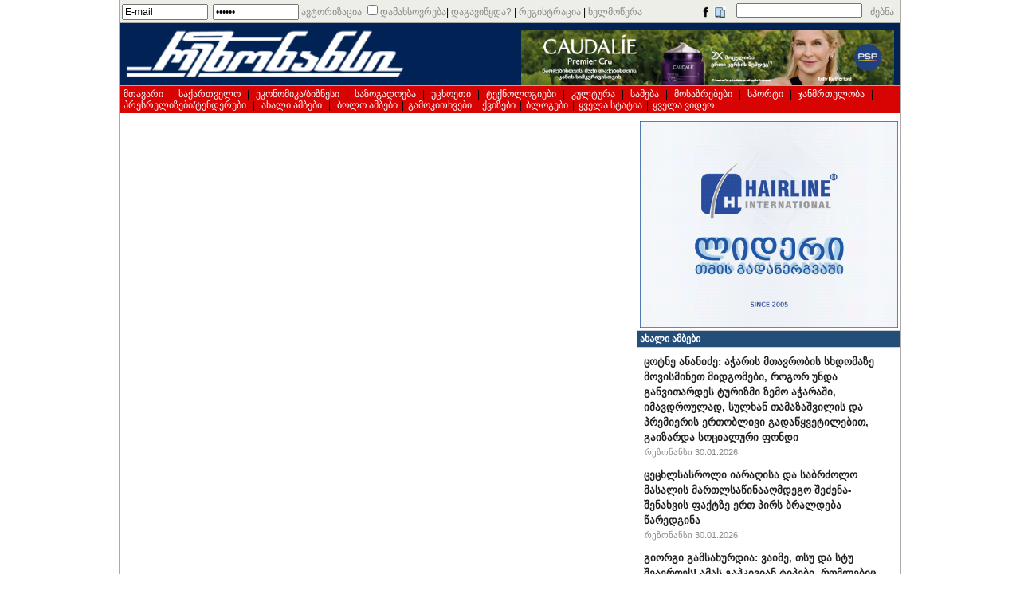

--- FILE ---
content_type: text/html; charset=UTF-8
request_url: https://resonancedaily.com/index.php?id_rub=4&id_artc=175072
body_size: 14136
content:


<!DOCTYPE html PUBLIC "-//W3C//DTD XHTML 1.0 Transitional//EN"
	"http://www.w3.org/TR/xhtml1/DTD/xhtml1-transitional.dtd">

<html>
<head>



<!-- Google tag (gtag.js) -->
<script async src="https://www.googletagmanager.com/gtag/js?id=G-RF5CXNFPEQ"></script>
<script>
  window.dataLayer = window.dataLayer || [];
  function gtag(){dataLayer.push(arguments);}
  gtag('js', new Date());

  gtag('config', 'G-RF5CXNFPEQ');
</script>


<meta http-equiv="content-Type" content="text/html; charset=utf-8" />
<title>ახალ&#4312; ამბებ&#4312;</title>

<meta property="og:type" content="article" />
<meta property="og:title" content="ახალ&#4312; ამბებ&#4312;" />
<meta property="og:description" content="რეზონანსდეილი - გავლენიანი ქართული ყოველდღიური გაზეთის ინტერნეტ-პორტალი www.resonancedaily.com">
<meta property="og:url" content="http://www.resonancedaily.com/index.php?id_rub=4&id_artc=175072" />
<meta property="og:image" content="http://www.resonancedaily.com/" />
<!--<meta property="og:image:width" content="200">-->
<meta property="fb:admins" content="703098052" />
<meta property="fb:app_id" content="189025328570159" />
<meta property="article:author' content='https://www.facebook.com/703098052" />
<meta property="article:publisher' content='https://www.facebook.com/TheResonanceDaily" />
<meta property="og:site_name' content="http://www.resonancedaily.com" />

<meta property="og:image:width" content="450"/>
<meta property="og:image:height" content="298"/>

<link rel="stylesheet" href="http://www.resonancedaily.com/bpgphone/css/bpg-phone-sans.min.css">
<link rel="stylesheet" href="http://www.resonancedaily.com/bpgphonebold/css/bpg-phone-sans-bold.min.css">
<link rel="stylesheet" href="http://www.resonancedaily.com/bpgglahoarial/css/bpg-glaho-arial.min.css">

<meta http-equiv="content-language" content="en" />
<meta name="copyright" content="Resonance ltd. " />
<meta http-equiv="Reply-to" content="resonancenewspaper@yahoo.com" />
<meta name="Creation_Date" content="05.05.2009" />
<meta name="revisit-after" content="15 days" />
<meta name="description" content="რეზონანსდეილი - გავლენიანი ქართული ყოველდღიური გაზეთის ინტერნეტ-პორტალი www.resonancedaily.com" />
<meta name="keywords" content="გაზეთი, რეზონანსი, ყოველდღიური გაზეთი, რეზონანსდეილი, თბილისი, საქართველო, ეკონომიკა, ბიზნესი, ხალხის ხმა, კრიმინალი, უცხოეტი, საზოგადოება, კულტურა, მედია,სპორტო, მოსაზრება, ბიძინა ივანიშვილი, მიხეილ სააკაშვილი, ირაკლი ალასანია, 9 აპრილი, ვარდების რევოლუცია, პოლოტიკა, პრეზიდენტი, პარლამენტი, ცხინვალი, სოხუმი, ბათუმი, აფხაზეთი, სამაჩაბლო, სამხრეთ ოსეთი" />
<meta name="robots" content="index, follow" />
<link href="index.css?1769776754" rel="stylesheet" type="text/css" />

<link rel="favicon.ico" type="image/x-icon">
<style type="text/css">
	div#fback{position:absolute;top:9px;right:10px;}
	
	
	div.switch{position:relative;border-bottom: 1px solid #999999;height:24px;margin-top:10px;}
	div.switch a{display:block;border: 1px solid #999999;position:relative;float:right;padding:3px 5px 4px 5px;color:#000000;font: 700 12px sylfaen;text-decoration:none;}
	div.switch a:hover{text-decoration:underline;}
	div.switch a.act{background:#eeeeee;border-bottom:1px solid #eeeeee;border-right: 1px solid #eeeeee;}
	div.switch a.pas{border-right:none;}
	div.qtxt{font: 700 14px avaza;color:#000000;background:#eeeeee;border-top: 1px solid #999999;border-bottom: 1px solid #999999;margin-top:10px;}
    div.qtxt a:hover{text-decoration:underline;}
	div.qtxt a.act{display:block;position:relative;padding:3px 5px 4px 5px;color:#000000;font: 700 13px sylfaen;text-decoration:none;}
    div.dqa1{font:10px arial;color:#234e7a;text-align:right;margin: -15px 5px 35px 0px;}
    div.dqa1z{font:10px arial;color:#234e7a;text-align:right;margin: 0px 5px 15px 0px;}
	div.qtxt1{margin: 5px;}
    div.qtxt1 img{width:96%;margin:2%;} 
	div.qtxt1 p{margin:0px;}
	table.tb_q{position:relative;width:100%;font: 12px sylfaen;color:#000000;border-bottom:1px solid #999999;margin-bottom:10px;}
	table.tb_q1{display:none;position:relative;width:100%;font: 12px sylfaen;color:#000000;border-bottom:1px solid #999999;margin-bottom:10px;}
	table.tb_q1 hr{height:5px;border:1px solid #000000;}
	
        
    div.qztxt{}
	div.qztxt1{font: 700 24px avaza;color:#000000;margin: 10px;text-align:center;margin:10px;}
    div.qztxt1 img{width:100%;}
    div.qztxt1 a{color:#003366;}
    div.qztxt2{border:1px solid #aaaaaa;  margin: 10px;}
    div.qztxt2 a{font: 700 18px avaza;color:#000000; margin: 10px;display:inline-block;}
    div.qztxt3{margin:10px;}
    div.qztxt3 a{font: 14px avaza;color:#000000;margin: 10px 5px;}
    
    
	div.ad{padding:2px 5px;}
	/*gamowera*/
	div.ds1{margin: 10px 0px 30px 0px;background: #f3f5ea;}
	div.ds1 p{text-indent:20px;padding: 5px;}
	div.ds1 p.p1{text-indent:50px;padding: 5px;}
	div.ds1 span.s1{color: #666666;font-size: 14px;}
	div.ds1 a{color: #666666;font-size: 14px;}
	table.tbs{width: 600px;}
	table.tbs td.tdr{text-align: right;padding-right: 20px;}
	table.tbs span.r{color: #ff0000;font: 700 16px arial;}
	div.ds2{margin: 10px 0px 10px 50px;background: #f3f5ea;}
	div.ds1 a.a1{display: block;float: right;margin: 0px 10px;color: #666666;font-size: 14px;}
	div.ds1 a.a1:hover{color: #000000;}
    iframe.if1{ width:90%; height:400px;margin:10px 5%;border:1px solid black;}
	
	table.tb_pmsg{width: 100%;qborder-top: 1px solid #aaaaaa;qborder-left: 1px solid #aaaaaa;}
	table.tb_pmsg tr.trh{text-align: center;}
	table.tb_pmsg td{qborder-right: 1px solid #aaaaaa;qborder-bottom: 1px solid #aaaaaa;background: #f8f8f8;}
    
    div.adc_A1{width:100%;}
    div.adc_A1 img{width:100%;}
    div.adc_A2{width:468px;float:right;margin-right:8px;margin-top:8px;}
    div.adc_A2 img{width:100%;}
    
	div.adc_CT1{width:98%;margin:1%;margin-top:1px;border-top:1px solid #cccccc;}
    div.adc_CT1 img{width:100%;}
	div.adc_CT2{width:98%;margin:1%;}
    div.adc_CT2 img{width:100%;}
   	div.adc_CT3{width:98%;margin:1%;}
    div.adc_CT3 img{width:100%;}    
 
 	div.adc_C1{width:98%;margin:1%;}
    div.adc_C1 img{width:100%;}
	div.adc_C2{width:98%;margin:1%;}
    div.adc_C2 img{width:100%;}
   	div.adc_C3{width:98%;margin:1%;}
    div.adc_C3 img{width:100%;}  
    
    div.adc_CB1{width:98%;margin:1%;}
    div.adc_CB1 img{width:100%;}
	div.adc_CB2{width:98%;margin:1%;}
    div.adc_CB2 img{width:100%;}
   	div.adc_CB3{width:98%;margin:1%;}
    div.adc_CB3 img{width:100%;}
     
    div.adc_BM{width:98%;margin:0 1% 1% 1%;}
    div.adc_BM img{width:100%;}
	div.adc_B1{width:98%;margin:0 1% 1% 1%;border-top:1px solid #cccccc;}
    div.adc_B1 img{width:100%;}
   	div.adc_B2{width:98%;margin:0 1% 1% 1%;border-top:1px solid #cccccc;}
    div.adc_B2 img{width:100%;}
	div.adc_B3{width:98%;margin:0 1% 1% 1%;border-top:1px solid #cccccc;}
    div.adc_B3 img{width:100%;}
   	div.adc_B4{width:98%;margin:0 1% 1% 1%;border-top:1px solid #cccccc;}
    div.adc_B4 img{width:100%;}
    div.adc_B5{width:98%;margin:0 1% 1% 1%;border-top:1px solid #cccccc;}
    div.adc_B5 img{width:100%;}
   	div.adc_B6{width:98%;margin:0 1% 1% 1%;border-top:1px solid #cccccc;}
    div.adc_B6 img{width:100%;}
    div.adc_B7{width:98%;margin:0 1% 1% 1%;border-top:1px solid #cccccc;}
    div.adc_B7 img{width:100%;}
   	div.adc_B8{width:98%;margin:0 1% 1% 1%;border-top:1px solid #cccccc;}
    div.adc_B8 img{width:100%;}
    div.adc_B9{width:98%;margin:0 1% 1% 1%;border-top:1px solid #cccccc;}
    div.adc_B9 img{width:100%;}
   	div.adc_B10{width:98%;margin:0 1% 1% 1%;border-top:1px solid #cccccc;}
    div.adc_B10 img{width:100%;} 
    div.adc_B11{width:98%;margin:0 1% 1% 1%;border-top:1px solid #cccccc;}
    div.adc_B11 img{width:100%;}
   	div.adc_B12{width:98%;margin:0 1% 1% 1%;border-top:1px solid #cccccc;}
    div.adc_B12 img{width:100%;}   
    
    div.adc_DT1{width:98%;margin:1%;margin-top:1px;}
    div.adc_DT1 img{width:100%;}
	div.adc_DT2{width:98%;margin:1%;}
    div.adc_DT2 img{width:100%;}
   	div.adc_DT3{width:98%;margin:1%;}
    div.adc_DT3 img{width:100%;}    
 
 	div.adc_D1{width:98%;margin:1%;}
    div.adc_D1 img{width:100%;}
	div.adc_D2{width:98%;margin:1%;}
    div.adc_D2 img{width:100%;}
   	div.adc_D3{width:98%;margin:1%;}
    div.adc_D3 img{width:100%;}  
    
    div.adc_DB1{width:100%;margin-top:1%;}
    div.adc_DB1 img{width:100%;}
	div.adc_DB2{width:100%;margin-top:1%;}
    div.adc_DB2 img{width:100%;}
   	div.adc_DB3{width:100%;margin-top:1%;}
    div.adc_DB3 img{width:100%;}
    div.adc_DB4{width:100%;margin-top:1%;}
    div.adc_DB4 img{width:100%;}
	div.adc_DB5{width:100%;margin-top:1%;}
    div.adc_DB5 img{width:100%;}
   	div.adc_DB6{width:100%;margin-top:1%;}
    div.adc_DB6 img{width:100%;}
    div.adc_DB7{width:100%;margin-top:1%;}
    div.adc_DB7 img{width:100%;}

 	div.adc_S1{width:98%;margin:0 1% 1% 1%;border-top:1px solid #cccccc;}
    div.adc_S1 img{width:100%;}
   	div.adc_S2{width:98%;margin:0 1% 1% 1%;border-top:1px solid #cccccc;}
    div.adc_S2 img{width:100%;}
	div.adc_S3{width:98%;margin:0 1% 1% 1%;border-top:1px solid #cccccc;}
    div.adc_S3 img{width:100%;}
   	div.adc_S4{width:98%;margin:0 1% 1% 1%;border-top:1px solid #cccccc;}
    div.adc_S4 img{width:100%;}
    div.adc_S5{width:98%;margin:0 1% 1% 1%;border-top:1px solid #cccccc;}
    div.adc_S5 img{width:100%;}   
</style>
<script language="javascript" type="text/javascript">
var op_obj='';
var msgi='';
var msgf='';
var act_str='';
function out(){
	r_loadXMLDoc("out.php",'');
}
function sinN(){
	var er="";
	var us=document.fr.us.value;
	var pw=document.fr.pw.value;
	var rpwh=(document.fr.rpwh.checked)?'yes':'no';
	if(us.length<8 || us.length>70 || us=="E-mail")er+="<li>-შეამოწმე ელ-ფოსტა!</li>";
	if(pw.length<6 || pw.length>9 || pw=="******")er+="<li>შეამოწმე პასვორდი</li>";
	if(er==""){
		r_loadXMLDoc("sin.php",'us='+us+'&pw='+pw+'&rpwh='+rpwh);
	}else{
		document.getElementById("msg").innerHTML="<ul>"+er+"</ul>";
		opn("log");
	}
}
function regN(){
	reg_str='რეგისტრაციის ფორმა<table cellspacing="2" cellpadding="2" border="0"><tr><td class="tdr">ნიკნეიმი<span>*</span></td><td></td><td><input type="text" name="usr" class="in1"></td></tr><tr><td class="tdr">ელ-ფოსტა<span>*</span></td><td></td><td><input type="text" name="mailr" class="in1"></td></tr><tr><td class="tdr">პასვორდი (6-9 სიმბოლო)<span>*</span></td><td></td><td><input type="password" name="pwr" maxlength="9" class="in1"></td></tr><tr><td class="tdr">პასვორდი (გამეორება)<span>*</span></td><td></td><td><input type="password" name="pwrr" maxlength="9" class="in1"></td></tr><tr><td></td><td></td><td><a href="javascript:regpN()"><img src="images/enter.jpg" /></a></td></tr></table>';
	document.getElementById("msg").innerHTML=reg_str;
	opn("log");
}
function regpN(){
	var er="";
	var name=document.fr.name.value;
	var usr=document.fr.usr.value;
	var mailr=document.fr.mailr.value;
	var pwr=document.fr.pwr.value;
	var pwrr=document.fr.pwrr.value;
	if(usr.length<2 || usr.length>30)er+="<li>შეამოწმე ნიკნეიმი!</li>";
	if(mailr.length<8 || mailr.length>70 || mailr=="E-mail")er+="<li>შეამოწმე ელ-ფოსტა</li>";
	if(pwr.length<6 || pwr.length>9 || pwr!=pwrr || pwr=='******')er+="<li>შეამოწმე პასვორდი</li>";
	if(er==""){
		r_loadXMLDoc("regp.php",'usr='+usr+'&mailr='+mailr+'&pwr='+pwr+'&pwrr='+pwrr);
	}else{
		document.getElementById("msg").innerHTML="<ul>"+er+"</ul>"+reg_str;
		//document.fr.name.value=name;
		//document.fr.usr.value=usr;
		//document.fr.mailr.value=mailr;
		//opn("log");
	}
}
function frN(){
	fr_str='<div>თუ დაგავიწყდა პასვორდი, ჩაწერე რეგისტრაციის დროს მითითებული ელ-ფოსტის მისამართი</div><table><tr><td><input type="text" name="mailfr" value="E-mail" onfocus="this.value=\'\'" class="in1" /></td> <td><a href="javascript:frpN()"><img src="images/enter.jpg" /></a></td></tr></table>';
	document.getElementById("msg").innerHTML=fr_str;
	opn("log");
}
function frpN(){
	var er="";
	var mailfr=document.fr.mailfr.value;
	if(mailfr.length<8 || mailfr.length>70 || mailfr=="E-mail")er+="<li>შეამოწმე ელ-ფოსტა!</li>";
	if(er==""){
		r_loadXMLDoc("frp.php",'mailfr='+mailfr);
	}else{
		document.getElementById("msg").innerHTML="<ul>"+er+"</ul>"+fr_str;
	}
}
function actN(){
	document.getElementById("msg").innerHTML=act_str;
	opn("log");
}
function actpN(){
	var er="";
	var usr=document.fr.usr.value;
	var mailr=document.fr.mailr.value;
	var pwr=document.fr.pwr.value;
	var pwrr=document.fr.pwrr.value;
	if(usr.length<2 || usr.length>30)er+="<li>შეამოწმე ნიკნეიმი!</li>";
	if(mailr.length<8 || mailr.length>70 || mailr=="E-mail")er+="<li>შეამოწმე ელ-ფოსტა</li>";
	if(pwr.length<6 || pwr.length>9 || pwr!=pwrr || pwr=='******')er+="<li>შეამოწმე პასვორდი</li>";
	if(er==""){
		r_loadXMLDoc("actp.php",'mailr='+mailr+'&pwr='+pwr+'&pwrr='+pwrr);
	}else{
		document.getElementById("msg").innerHTML="<ul>"+er+"</ul>"+act_str;
	}
}
</script>
<script type="text/javascript" id="nuevo" src="http://www.resonancedaily.com/nuevo/player/nuevo.js" charset="utf-8"></script>
<script src="myindex.js" type="text/javascript" language="JavaScript"></script>
<script src="obj.js" type="text/javascript" language="JavaScript"></script>
<script src="mail.js" type="text/javascript" language="JavaScript">
</script>
<script type="text/javascript">
function r_loadXMLDoc(url,txt){
	r_xmlhttp=null;
	if (window.XMLHttpRequest){
		r_xmlhttp=new XMLHttpRequest();
  	}else{
  		r_xmlhttp=new ActiveXObject("Microsoft.XMLHTTP");
  	}
	if(r_xmlhttp.addEventListener && navigator.userAgent.indexOf("Opera")==-1){
		r_xmlhttp.addEventListener("load",r_stateChange,false);
	}else{
		r_xmlhttp.onreadystatechange=r_stateChange;
	}
	r_xmlhttp.open("POST",url,true);
	r_xmlhttp.setRequestHeader("Content-type", "application/x-www-form-urlencoded");
	r_xmlhttp.setRequestHeader("Content-length", txt.length);
	r_xmlhttp.setRequestHeader("Connection", "close");
	r_xmlhttp.send(txt);
}
function r_stateChange(){
	if (r_xmlhttp.readyState==4){
  		if (r_xmlhttp.status==200){
		    var r=r_xmlhttp.responseText;
			rr=r.split("&&");
			if(rr[0]=="sin"){
				if(rr[1]=='yes'){
					location.reload();
				}else{
					alert(rr[1]);
				}
			}
			if(rr[0]=="frp"){
				alert(rr[1]);
			}
			if(rr[0]=="regp"){
				if(rr[1]=='yes'){
					cls("log");
					alert(rr[2]);
				}else{
					alert(rr[1]);
				}
			}
			if(rr[0]=="out"){
				if(rr[1]=='yes'){
					location="http://www.resonancedaily.com/index.php";
				}
			}
			if(rr[0]=="actp"){
				if(rr[1]=="yes"){
					cls("log");
					alert(rr[2]);
				}else alert(rr[1]);
			}
			if(rr[0]=="subin"){
				if(rr[1]=="yes"){
					alert(rr[2]);
					location="index.php?opt=subs1";	
				}else{
					alert(rr[1]);
				}
			}
			if(rr[0]=="linin"){
				if(rr[1]=="yes"){
					alert(rr[2]);
					location="index.php?opt=lin1&id_rub=4&id_artc=175072";	
				}else{
					alert(rr[1]);
				}
			}
			if(rr[0]=="subedt"){
				if(rr[1]=="yes"){
					alert(rr[2]);
					location.reload();	
				}else{
					alert(rr[1]);
				}
			}
			if(rr[0]=="buy"){
				if(rr[1]=="yes"){
					//alert(rr);
					//document.fr.target="nwin";
					document.fr.action="https://www.pay.ge/pay/";
					document.fr.submit();	
				}else{
					alert(rr[1]);
				}
			}
    	}else{
    		alert("Problem retrieving XML data:" + r_xmlhttp.statusText);
		}
  	}
}

</script>

<script type="text/javascript" src="//port80ge.adocean.pl/files/js/ado.js"></script>
<script type="text/javascript">
/* (c)AdOcean 2003-2020 */
if(typeof ado!=="object"){ado={};ado.config=ado.preview=ado.placement=ado.master=ado.slave=function(){};}
ado.config({mode: "old", xml: false, consent: true, characterEncoding: true});
ado.preview({enabled: true});
</script>



<script>
  var esadt;esadt||((esadt=esadt||{}).cmd=esadt.cmd||[],function(){var t=document.createElement("script");t.async=!0,t.id="esadt",t.type="text/javascript";var e="https:"==document.location.protocol;t.src=(e?"https:":"http:")+"///sspjs.eskimi.com/esadt.js",(e=document.getElementsByTagName("script")[0]).parentNode.insertBefore(t,e)}());
  esadt.cmd.push({ enableConsent: { timeout: 5000 } });
</script>


<!--<head>-->
<script>
  var esadt;esadt||((esadt=esadt||{}).cmd=esadt.cmd||[],function(){var t=document.createElement("script");t.async=!0,t.id="esadt",t.type="text/javascript";var e="https:"==document.location.protocol;t.src=(e?"https:":"http:")+"///sspjs.eskimi.com/esadt.js",(e=document.getElementsByTagName("script")[0]).parentNode.insertBefore(t,e)}());
</script>
<!--</head>-->

<!--<head>-->
<script>
  var esadt;esadt||((esadt=esadt||{}).cmd=esadt.cmd||[],function(){var t=document.createElement("script");t.async=!0,t.id="esadt",t.type="text/javascript";var e="https:"==document.location.protocol;t.src=(e?"https:":"http:")+"///sspjs.eskimi.com/esadt.js",(e=document.getElementsByTagName("script")[0]).parentNode.insertBefore(t,e)}());
</script>
<!--</head>-->

<meta name="monetag" content="2057d08430766589d375855d7cdea2bc">


<!-- InMobi Choice. Consent Manager Tag v3.0 (for TCF 2.2) -->
<script type="text/javascript" async=true>
(function() {
  var host = "www.themoneytizer.com";
  var element = document.createElement('script');
  var firstScript = document.getElementsByTagName('script')[0];
  var url = 'https://cmp.inmobi.com'
    .concat('/choice/', '6Fv0cGNfc_bw8', '/', host, '/choice.js?tag_version=V3');
  var uspTries = 0;
  var uspTriesLimit = 3;
  element.async = true;
  element.type = 'text/javascript';
  element.src = url;

  firstScript.parentNode.insertBefore(element, firstScript);

  function makeStub() {
    var TCF_LOCATOR_NAME = '__tcfapiLocator';
    var queue = [];
    var win = window;
    var cmpFrame;

    function addFrame() {
      var doc = win.document;
      var otherCMP = !!(win.frames[TCF_LOCATOR_NAME]);

      if (!otherCMP) {
        if (doc.body) {
          var iframe = doc.createElement('iframe');

          iframe.style.cssText = 'display:none';
          iframe.name = TCF_LOCATOR_NAME;
          doc.body.appendChild(iframe);
        } else {
          setTimeout(addFrame, 5);
        }
      }
      return !otherCMP;
    }

    function tcfAPIHandler() {
      var gdprApplies;
      var args = arguments;

      if (!args.length) {
        return queue;
      } else if (args[0] === 'setGdprApplies') {
        if (
          args.length > 3 &&
          args[2] === 2 &&
          typeof args[3] === 'boolean'
        ) {
          gdprApplies = args[3];
          if (typeof args[2] === 'function') {
            args[2]('set', true);
          }
        }
      } else if (args[0] === 'ping') {
        var retr = {
          gdprApplies: gdprApplies,
          cmpLoaded: false,
          cmpStatus: 'stub'
        };

        if (typeof args[2] === 'function') {
          args[2](retr);
        }
      } else {
        if(args[0] === 'init' && typeof args[3] === 'object') {
          args[3] = Object.assign(args[3], { tag_version: 'V3' });
        }
        queue.push(args);
      }
    }

    function postMessageEventHandler(event) {
      var msgIsString = typeof event.data === 'string';
      var json = {};

      try {
        if (msgIsString) {
          json = JSON.parse(event.data);
        } else {
          json = event.data;
        }
      } catch (ignore) {}

      var payload = json.__tcfapiCall;

      if (payload) {
        window.__tcfapi(
          payload.command,
          payload.version,
          function(retValue, success) {
            var returnMsg = {
              __tcfapiReturn: {
                returnValue: retValue,
                success: success,
                callId: payload.callId
              }
            };
            if (msgIsString) {
              returnMsg = JSON.stringify(returnMsg);
            }
            if (event && event.source && event.source.postMessage) {
              event.source.postMessage(returnMsg, '*');
            }
          },
          payload.parameter
        );
      }
    }

    while (win) {
      try {
        if (win.frames[TCF_LOCATOR_NAME]) {
          cmpFrame = win;
          break;
        }
      } catch (ignore) {}

      if (win === window.top) {
        break;
      }
      win = win.parent;
    }
    if (!cmpFrame) {
      addFrame();
      win.__tcfapi = tcfAPIHandler;
      win.addEventListener('message', postMessageEventHandler, false);
    }
  };

  makeStub();

  var uspStubFunction = function() {
    var arg = arguments;
    if (typeof window.__uspapi !== uspStubFunction) {
      setTimeout(function() {
        if (typeof window.__uspapi !== 'undefined') {
          window.__uspapi.apply(window.__uspapi, arg);
        }
      }, 500);
    }
  };

  var checkIfUspIsReady = function() {
    uspTries++;
    if (window.__uspapi === uspStubFunction && uspTries < uspTriesLimit) {
      console.warn('USP is not accessible');
    } else {
      clearInterval(uspInterval);
    }
  };

  if (typeof window.__uspapi === 'undefined') {
    window.__uspapi = uspStubFunction;
    var uspInterval = setInterval(checkIfUspIsReady, 6000);
  }
})();
</script>
<!-- End InMobi Choice. Consent Manager Tag v3.0 (for TCF 2.2) -->


<!-- Yandex.RTB -->
<script>window.yaContextCb=window.yaContextCb||[]</script>
<script src="https://yandex.ru/ads/system/context.js" async></script>


</head>

<body onload="loadi();">
<div id="fb-root"></div>
<script>(function(d, s, id) {
  var js, fjs = d.getElementsByTagName(s)[0];
  if (d.getElementById(id)) return;
  js = d.createElement(s); js.id = id;
  js.src = 'https://connect.facebook.net/ka_GE/sdk.js#xfbml=1&version=v2.12';
  fjs.parentNode.insertBefore(js, fjs);
}(document, 'script', 'facebook-jssdk'));</script>
<form action="/index.php" name="fr" method="post"><input type="hidden" name="opn" value="" />
<div id="body">

<!--reklamis adgili-->



<div id="reg">
<input type="text" value="E-mail" name="us" class="in1" /><input type="password" value="******" name="pw" maxlength="9" class="in1" /><a href="javascript:sinN()">ავტორიზაცია</a> <input type="checkbox" name="rpwh" value="yes"  class="in3" /><a style="text-decoration:none;">დამახსოვრება</a>| <a href="javascript:frN()">დაგავიწყდა?</a> | <a href="javascript:regN()">რეგისტრაცია</a> | <a href="index.php?opt=subs">ხელმოწერა</a><div id="search"><a href="https://www.facebook.com/TheResonanceDaily" target="_blank"><img src="images/f.png" /></a>&nbsp;<a href="http://www.resonancedaily.com/mobile/index.php"><img src="images/mobi.jpg" /></a>&nbsp;<input type="text" name="srch" maxlength="100" style="font-family:sylfaen;" value="" /><a href="javascript:srch()">ძებნა</a></div>
<!-- <div id="fback"><a href="javascript:fbackhi()">კონტაქტი</a></div> -->
<div id="log"><div class="cls"><a href="javascript:cls('log')"><img src="images/close.jpg" alt="დახურვა" /></a></div><div id="msg" style="margin-right: 20px;"></div></div>
</div>
<div id="tadban"></div>
<!--reklamis adgili-->



<div id="reso"><a href="http://www.resonancedaily.com" target="_self">
<img src="images/bg.png" qwidth="320" height="70" style="margin: 4px;"></a>

<div class="adc_A2"><a href="https://psp.ge/brand/caudalie" target="adc"><img src="../jpgad/__600x90px_1768484096.png"></a></div>

<!-- Adform publisher tag -->
<!-- Tag for resonancedaily.com - resonancedaily.com_Footer_1050x100_desktop placement -->
<script type="text/javascript" src="https://adx.adform.net/adx/?mid=941480&rnd=%%ADFRND%%"></script>
<!-- change "%%ADFRND%%" with random number  -->


<div id="ado-yA.wg_5n10FwPSHAKkN5L6HosQavdubX3qZtII.WCcT.k7"></div>
<script type="text/javascript">
/* (c)AdOcean 2003-2025, onlinebase.Portnet_resonancedaily.com.INTERSTITIAL */
ado.placement({id: 'ado-yA.wg_5n10FwPSHAKkN5L6HosQavdubX3qZtII.WCcT.k7', server: 'port80ge.adocean.pl' });
</script>




</div>
<div id="ado-XTk6jBLLkwNLyWilgr7b44OekUt6nqeOt6rdWrgJGCD._7"></div>
<script type="text/javascript">
/* (c)AdOcean 2003-2020, port80_admin.resonancedaily.com.resonancedaily.com.Footer Banner.resonancedaily.com_1050x100_desktop */
ado.placement({id: 'ado-XTk6jBLLkwNLyWilgr7b44OekUt6nqeOt6rdWrgJGCD._7', server: 'port80ge.adocean.pl' });
</script>


<!--<a href="http://hairline.ge/ka" target="_blank"><img src="reklama/hl_468x60.gif" width="384" height="58" style="float:right;margin: 10px 5px;" /></a>

<div id="reso"><a href="http://psp.ge/new/news/read/213" target="_blank"><img src="reklama/psp_600_90_w" width="384" height="58" style="float:right;margin: 10px 5px;" /></a>
<img src="images/bg.png" qwidth="320" height="70" style="margin: 4px;" />
</div>
-->


<div id="rubs"><a href="index.php">მთავარი</a> | <a href="index.php?id_rub=2">საქართველო</a> | <a href="index.php?id_rub=3">ეკონომ&#4312;კა/ბ&#4312;ზნეს&#4312;</a> | <a href="index.php?id_rub=5">საზოგადოება</a> | <a href="index.php?id_rub=8">უცხოეთ&#4312;</a> | <a href="index.php?id_rub=46">ტექნოლოგ&#4312;ებ&#4312;</a> | <a href="index.php?id_rub=6">კულტურა</a> | <a href="index.php?id_rub=38">სამება</a> | <a href="index.php?id_rub=11">მოსაზრებებ&#4312;</a> | <a href="index.php?id_rub=9">სპორტ&#4312;</a> | <a href="index.php?id_rub=40">ჯანმრთელობა</a> | <a href="index.php?id_rub=13">პრესრელ&#4312;ზებ&#4312;/ტენდერებ&#4312;</a> | <a href="index.php?id_rub=4">ახალ&#4312; ამბებ&#4312;</a> | <a href="index.php?id_rub=1&opt=opn">ბოლო ამბებ&#4312;</a>|<a href="index.php?opt=votes">გამოკითხვები</a>|<a href="index.php?opt=quizzes">ქვიზები</a>|<a href="index.php?opt=blog">ბლოგები</a><input type="hidden" name="rbs_num" value="40" />|<a href="index.php?opt=all">ყველა სტატია</a>|<a href="index.php?opt=videos">ყველა ვიდეო</a></div>




<div style="height:4px;"></div>


<table id="tb_body" cellspacing="0" cellpadding="0" border="0"><tr>
<td id="left">

<!--<div id="fbck">
<div class="hd"><a href="javascript:fbackhi()" id="a_cnt" class="a1"></a><a class="a2">რედაქციასთან კონტაქტი</a></div>
<div class="rb">
</div>
		<div id="cont">
		<ul id="msg_er"></ul>
<table cellspacing="2" cellpadding="2" border="0">
<tr><td class="tdr">სახელი<span>*</span> </td><td></td><td><input type="text" name="namef" class="in1"></td></tr>
<tr><td class="tdr">ელ–ფოსტა</td><td></td><td><input type="text" name="mailf" class="in2"></td></tr>
<tr><td class="tdr">წერილის ტექსტი<span>*</span></td><td></td><td><textarea name="msgf"></textarea></td></tr>
<tr><td class="tdr">საკონტროლო კოდი<span>*</span></td><td></td><td><img src="sec_image.png?< ?=time()?>" style="width:100px;height:23px;" id="simg" /> <a href="javascript:reld()"><img src="images/reload.jpg" alt="კოდის განახლება" class="im1" /></a> <input type="text" name="secf" maxlength="6" class="in3"></td></tr>
<tr><td></td><td></td><td><a href="javascript:fbackp()" class="a2">გაგზავნა</a></td></tr>
</table>
	</div>
</div>-->
<script language="javascript" type="text/javascript">initDrag();</script> <div class="fb-like" data-href="" data-width="620" data-layout="standard" data-action="like" data-size="large" data-show-faces="true" data-share="true"></div></td>
<td></td>
<td id="right">
	<!--<div class="rb">
		<div class="hd1" ><a href="javascript:pers()" id="a_per" class="a1"></a><span style="color:#888888;">მთავარი გვერდის პერსონალიზაცია</span></div>
		<div id="persi">
		<table cellspacing="2" cellpadding="2" border="0">
<tr><td>რუბრიკა</td><td>სტატია</td><td>ნიუსი</td></tr>
<tr><td><input type="checkbox" name="rbs[0]" value="yes" checked="checked" />საქართველო</td><td><input type="text" name="rbsano[0]" value="7" maxlength="1" class="in1" /></td><td><input type="text" name="rbsnno[0]" value="0" maxlength="1" class="in1" /></td></tr><tr><td><input type="checkbox" name="rbs[1]" value="yes" checked="checked" />ეკონომ&#4312;კა/ბ&#4312;ზნეს&#4312;</td><td><input type="text" name="rbsano[1]" value="5" maxlength="1" class="in1" /></td><td><input type="text" name="rbsnno[1]" value="0" maxlength="1" class="in1" /></td></tr><tr><td><input type="checkbox" name="rbs[2]" value="yes" checked="checked" />საზოგადოება</td><td><input type="text" name="rbsano[2]" value="1" maxlength="1" class="in1" /></td><td><input type="text" name="rbsnno[2]" value="0" maxlength="1" class="in1" /></td></tr><tr><td><input type="checkbox" name="rbs[3]" value="yes" checked="checked" />უცხოეთ&#4312;</td><td><input type="text" name="rbsano[3]" value="2" maxlength="1" class="in1" /></td><td><input type="text" name="rbsnno[3]" value="0" maxlength="1" class="in1" /></td></tr><tr><td><input type="checkbox" name="rbs[4]" value="yes" checked="checked" />ტექნოლოგ&#4312;ებ&#4312;</td><td><input type="text" name="rbsano[4]" value="0" maxlength="1" class="in1" /></td><td><input type="text" name="rbsnno[4]" value="0" maxlength="1" class="in1" /></td></tr><tr><td><input type="checkbox" name="rbs[5]" value="yes" checked="checked" />კულტურა</td><td><input type="text" name="rbsano[5]" value="0" maxlength="1" class="in1" /></td><td><input type="text" name="rbsnno[5]" value="0" maxlength="1" class="in1" /></td></tr><tr><td><input type="checkbox" name="rbs[6]" value="yes" checked="checked" />სამება</td><td><input type="text" name="rbsano[6]" value="0" maxlength="1" class="in1" /></td><td><input type="text" name="rbsnno[6]" value="0" maxlength="1" class="in1" /></td></tr><tr><td><input type="checkbox" name="rbs[7]" value="yes" checked="checked" />მოსაზრებებ&#4312;</td><td><input type="text" name="rbsano[7]" value="0" maxlength="1" class="in1" /></td><td><input type="text" name="rbsnno[7]" value="0" maxlength="1" class="in1" /></td></tr><tr><td><input type="checkbox" name="rbs[8]" value="yes" checked="checked" />სპორტ&#4312;</td><td><input type="text" name="rbsano[8]" value="0" maxlength="1" class="in1" /></td><td><input type="text" name="rbsnno[8]" value="0" maxlength="1" class="in1" /></td></tr><tr><td><input type="checkbox" name="rbs[9]" value="yes" checked="checked" />ჯანმრთელობა</td><td><input type="text" name="rbsano[9]" value="0" maxlength="1" class="in1" /></td><td><input type="text" name="rbsnno[9]" value="0" maxlength="1" class="in1" /></td></tr><tr><td><input type="checkbox" name="rbs[10]" value="yes"  />ვ&#4312;დეო ქრონ&#4312;კა</td><td><input type="text" name="rbsano[10]" value="0" maxlength="1" class="in1" /></td><td><input type="text" name="rbsnno[10]" value="0" maxlength="1" class="in1" /></td></tr><tr><td><input type="checkbox" name="rbs[11]" value="yes"  />ვ&#4312;დეოებ&#4312;</td><td><input type="text" name="rbsano[11]" value="0" maxlength="1" class="in1" /></td><td><input type="text" name="rbsnno[11]" value="0" maxlength="1" class="in1" /></td></tr><tr><td><input type="checkbox" name="rbs[12]" value="yes" checked="checked" />პრესრელ&#4312;ზებ&#4312;/ტენდერებ&#4312;</td><td><input type="text" name="rbsano[12]" value="0" maxlength="1" class="in1" /></td><td><input type="text" name="rbsnno[12]" value="0" maxlength="1" class="in1" /></td></tr><tr><td><input type="checkbox" name="rbs[13]" value="yes"  />შოუბ&#4312;ზნეს&#4312;</td><td><input type="text" name="rbsano[13]" value="0" maxlength="1" class="in1" /></td><td><input type="text" name="rbsnno[13]" value="0" maxlength="1" class="in1" /></td></tr><tr><td><input type="checkbox" name="rbs[14]" value="yes"  />ტელეგრამ&#4312;</td><td><input type="text" name="rbsano[14]" value="0" maxlength="1" class="in1" /></td><td><input type="text" name="rbsnno[14]" value="0" maxlength="1" class="in1" /></td></tr><tr><td><input type="checkbox" name="rbs[15]" value="yes"  />სა&#4312;ნტერესო</td><td><input type="text" name="rbsano[15]" value="0" maxlength="1" class="in1" /></td><td><input type="text" name="rbsnno[15]" value="0" maxlength="1" class="in1" /></td></tr><tr><td><input type="checkbox" name="rbs[16]" value="yes"  />რეზო ეკო</td><td><input type="text" name="rbsano[16]" value="0" maxlength="1" class="in1" /></td><td><input type="text" name="rbsnno[16]" value="0" maxlength="1" class="in1" /></td></tr><tr><td><input type="checkbox" name="rbs[17]" value="yes"  />გვანცა</td><td><input type="text" name="rbsano[17]" value="0" maxlength="1" class="in1" /></td><td><input type="text" name="rbsnno[17]" value="0" maxlength="1" class="in1" /></td></tr><tr><td><input type="checkbox" name="rbs[18]" value="yes"  />ანა</td><td><input type="text" name="rbsano[18]" value="0" maxlength="1" class="in1" /></td><td><input type="text" name="rbsnno[18]" value="0" maxlength="1" class="in1" /></td></tr><tr><td><input type="checkbox" name="rbs[19]" value="yes"  />მარ&#4312;ამ&#4312;</td><td><input type="text" name="rbsano[19]" value="0" maxlength="1" class="in1" /></td><td><input type="text" name="rbsnno[19]" value="0" maxlength="1" class="in1" /></td></tr><tr><td><input type="checkbox" name="rbs[20]" value="yes"  />სალომე</td><td><input type="text" name="rbsano[20]" value="0" maxlength="1" class="in1" /></td><td><input type="text" name="rbsnno[20]" value="0" maxlength="1" class="in1" /></td></tr><tr><td><input type="checkbox" name="rbs[21]" value="yes"  />თ&#4312;კა</td><td><input type="text" name="rbsano[21]" value="0" maxlength="1" class="in1" /></td><td><input type="text" name="rbsnno[21]" value="0" maxlength="1" class="in1" /></td></tr><tr><td><input type="checkbox" name="rbs[22]" value="yes"  />..</td><td><input type="text" name="rbsano[22]" value="0" maxlength="1" class="in1" /></td><td><input type="text" name="rbsnno[22]" value="0" maxlength="1" class="in1" /></td></tr><tr><td><input type="checkbox" name="rbs[23]" value="yes"  />რედაქც&#4312;ა</td><td><input type="text" name="rbsano[23]" value="0" maxlength="1" class="in1" /></td><td><input type="text" name="rbsnno[23]" value="0" maxlength="1" class="in1" /></td></tr><tr><td><input type="checkbox" name="rbs[24]" value="yes"  />ვ&#4312;დეო 1</td><td><input type="text" name="rbsano[24]" value="0" maxlength="1" class="in1" /></td><td><input type="text" name="rbsnno[24]" value="0" maxlength="1" class="in1" /></td></tr><tr><td><input type="checkbox" name="rbs[25]" value="yes"  />ვ&#4312;დეო 2</td><td><input type="text" name="rbsano[25]" value="0" maxlength="1" class="in1" /></td><td><input type="text" name="rbsnno[25]" value="0" maxlength="1" class="in1" /></td></tr><tr><td><input type="checkbox" name="rbs[26]" value="yes"  />ვ&#4312;დეო 3</td><td><input type="text" name="rbsano[26]" value="0" maxlength="1" class="in1" /></td><td><input type="text" name="rbsnno[26]" value="0" maxlength="1" class="in1" /></td></tr><tr><td><input type="checkbox" name="rbs[27]" value="yes"  />ვ&#4312;დეო 4</td><td><input type="text" name="rbsano[27]" value="0" maxlength="1" class="in1" /></td><td><input type="text" name="rbsnno[27]" value="0" maxlength="1" class="in1" /></td></tr><tr><td><input type="checkbox" name="rbs[28]" value="yes"  />სა&#4312;ტ&#4312;ს შესახებ</td><td><input type="text" name="rbsano[28]" value="0" maxlength="1" class="in1" /></td><td><input type="text" name="rbsnno[28]" value="0" maxlength="1" class="in1" /></td></tr><tr><td><input type="checkbox" name="rbs[29]" value="yes"  />მედ&#4312;ა</td><td><input type="text" name="rbsano[29]" value="0" maxlength="1" class="in1" /></td><td><input type="text" name="rbsnno[29]" value="0" maxlength="1" class="in1" /></td></tr><tr><td><input type="checkbox" name="rbs[30]" value="yes"  />არ გამო&#4312;ყენოთ</td><td><input type="text" name="rbsano[30]" value="0" maxlength="1" class="in1" /></td><td><input type="text" name="rbsnno[30]" value="0" maxlength="1" class="in1" /></td></tr><tr><td><input type="checkbox" name="rbs[31]" value="yes"  />არ გამო&#4312;ყენოთ</td><td><input type="text" name="rbsano[31]" value="0" maxlength="1" class="in1" /></td><td><input type="text" name="rbsnno[31]" value="0" maxlength="1" class="in1" /></td></tr><tr><td><input type="checkbox" name="rbs[32]" value="yes"  />არ გამო&#4312;ყენოთ</td><td><input type="text" name="rbsano[32]" value="0" maxlength="1" class="in1" /></td><td><input type="text" name="rbsnno[32]" value="0" maxlength="1" class="in1" /></td></tr><tr><td><input type="checkbox" name="rbs[33]" value="yes"  />არ გამო&#4312;ყენოთ</td><td><input type="text" name="rbsano[33]" value="0" maxlength="1" class="in1" /></td><td><input type="text" name="rbsnno[33]" value="0" maxlength="1" class="in1" /></td></tr><tr><td><input type="checkbox" name="rbs[34]" value="yes"  />არ გამო&#4312;ყენოთ</td><td><input type="text" name="rbsano[34]" value="0" maxlength="1" class="in1" /></td><td><input type="text" name="rbsnno[34]" value="0" maxlength="1" class="in1" /></td></tr><tr><td><input type="checkbox" name="rbs[35]" value="yes"  />არ გამო&#4312;ყენოთ</td><td><input type="text" name="rbsano[35]" value="0" maxlength="1" class="in1" /></td><td><input type="text" name="rbsnno[35]" value="0" maxlength="1" class="in1" /></td></tr><tr><td><input type="checkbox" name="rbs[36]" value="yes"  />არ გამო&#4312;ყენოთ</td><td><input type="text" name="rbsano[36]" value="0" maxlength="1" class="in1" /></td><td><input type="text" name="rbsnno[36]" value="0" maxlength="1" class="in1" /></td></tr><tr><td><input type="checkbox" name="rbs[37]" value="yes"  />არ გამო&#4312;ყენოთ</td><td><input type="text" name="rbsano[37]" value="0" maxlength="1" class="in1" /></td><td><input type="text" name="rbsnno[37]" value="0" maxlength="1" class="in1" /></td></tr><tr><td><input type="checkbox" name="rbs[38]" value="yes"  />ძველ&#4312; - თ&#4312;კა</td><td><input type="text" name="rbsano[38]" value="0" maxlength="1" class="in1" /></td><td><input type="text" name="rbsnno[38]" value="0" maxlength="1" class="in1" /></td></tr><tr><td><input type="checkbox" name="rbs[39]" value="yes" checked="checked" />ახალ&#4312; ამბებ&#4312;</td><td><input type="text" name="rbsano[39]" value="30" maxlength="1" class="in1" /></td><td><input type="text" name="rbsnno[39]" value="0" maxlength="1" class="in1" /></td></tr><tr><td style="width:190px;"></td><td><input type="button" name="sub" value="ჩაწერა" onclick="sout('per')" /></td></tr>
</table>

		</div>
	</div>-->
	<!-- r1 -->
	<!--<p style="margin: 8px 0px 0px 5px; "><a href="https://www.bank.ge/" target="_blank"><img src="reklama/basis190828.png" width="320" /></a> </p> <hr width="95%" />
	-->
	
    
	
		<div id="rb12"><div class="adc_DT1"><a href="https://hairline.ge/ka" target="adc"><img src="../jpgad/Haieline_mobile_500x400_1602699936_1681391238.gif"></a></div><div class="rb1"><div class="hd"><div class="txt"><a href="index.php?id_rub=4">ახალ&#4312; ამბებ&#4312;</a></div></div></div><div class="rb">
				<div class="hd1_6"><div class="txt"><a href="index.php?id_rub=4&id_artc=244275">ცოტნე ანან&#4312;ძე: აჭარ&#4312;ს მთავრობ&#4312;ს სხდომაზე მოვ&#4312;სმ&#4312;ნეთ მ&#4312;დგომებ&#4312;, როგორ უნდა განვ&#4312;თარდეს ტურ&#4312;ზმ&#4312; ზემო აჭარაშ&#4312;, &#4312;მავდროულად, სულხან თამაზაშვ&#4312;ლ&#4312;ს და პრემ&#4312;ერ&#4312;ს ერთობლ&#4312;ვ&#4312; გადაწყვეტ&#4312;ლებ&#4312;თ, გა&#4312;ზარდა სოც&#4312;ალურ&#4312; ფონდ&#4312;</a></div></div><div class="avt">&nbsp;რეზონანს&#4312; 30.01.2026</div></div><p style="height:0px;margin-top:-5px;"></p><div class="rb">
				<div class="hd1_6"><div class="txt"><a href="index.php?id_rub=4&id_artc=244274">ცეცხლსასროლ&#4312; &#4312;არაღ&#4312;სა და საბრძოლო მასალ&#4312;ს მართლსაწ&#4312;ნააღმდეგო შეძენა-შენახვ&#4312;ს ფაქტზე ერთ პ&#4312;რს ბრალდება წარედგ&#4312;ნა</a></div></div><div class="avt">&nbsp;რეზონანს&#4312; 30.01.2026</div></div><p style="height:0px;margin-top:-5px;"></p><div class="rb">
				<div class="hd1_6"><div class="txt"><a href="index.php?id_rub=4&id_artc=244272">გ&#4312;ორგ&#4312; გამსახურდ&#4312;ა: ვა&#4312;მე, თსუ და სტუ შეაერთეს! ამას გაჰკ&#4312;ვ&#4312;ან ტ&#4312;პებ&#4312;, რომლებ&#4312;ც ქვეყნ&#4312;ს რუსეთთან შეერთებას, ხან &#4312;რ&#4312;ბად და ხან პ&#4312;რდაპ&#4312;რ &#4312;თხოვენ</a></div></div><div class="avt">&nbsp;რეზონანს&#4312; 30.01.2026</div></div><p style="height:0px;margin-top:-5px;"></p><div class="rb">
				<div class="hd1_6"><div class="txt"><a href="index.php?id_rub=4&id_artc=244271">ანალ&#4312;ტ&#4312;კოს&#4312; ვახტანგ თოფურ&#4312;ა: ტექნ&#4312;კურ უნ&#4312;ვერს&#4312;ტეტზე &#4312;სეთ რაღაცებს ამბობენ, ჯავახ&#4312;შვ&#4312;ლ&#4312; პ&#4312;რველ&#4312; უნ&#4312;ვერს&#4312;ტეტ&#4312; არ ყოფ&#4312;ლა, &#4312;სტორ&#4312;ა გადაწერეს ფაქტობრ&#4312;ვად</a></div></div><div class="avt">&nbsp;რეზონანს&#4312; 30.01.2026</div></div><p style="height:0px;margin-top:-5px;"></p><div class="rb">
				<div class="hd1_6"><div class="txt"><a href="index.php?id_rub=4&id_artc=244270">ზვ&#4312;ად ავალ&#4312;ან&#4312;: &quot;pos tv&quot;-&#4312;ს ჟურნალ&#4312;სტ&#4312; გოგოებ&#4312; ე. წ. „პროევროპელ აქტ&#4312;ვ&#4312;სტებს“ განსაკუთრებულად ჰყავთ მ&#4312;ზანშ&#4312; ამოღებულ&#4312;. ამ&#4312;თ თ&#4312;თქოს ტელევ&#4312;ზ&#4312;&#4312;ს დ&#4312;სკრედ&#4312;ტაც&#4312;ას ცდ&#4312;ლობენ, ს&#4312;ნამდვ&#4312;ლეშ&#4312; კ&#4312; მხოლოდ საკუთარ სულმდაბლობას უსვამენ ხაზს</a></div></div><div class="avt">&nbsp;რეზონანს&#4312; 30.01.2026</div></div><p style="height:0px;margin-top:-5px;"></p><div class="rb">
				<div class="hd1_6"><div class="txt"><a href="index.php?id_rub=4&id_artc=244267">მარ&#4312;ამ ქვრ&#4312;ვ&#4312;შვ&#4312;ლ&#4312;: „სახელმწ&#4312;ფოსთვ&#4312;ს ძალ&#4312;ან მნ&#4312;შვნელოვან&#4312;ა, კერძო სექტორთან ერთად განვაგრძოთ მსჯელობა საწვავზე ფასებ&#4312;ს შემც&#4312;რებ&#4312;ს შესაძლებლობ&#4312;სთვ&#4312;ს“</a></div></div><div class="avt">&nbsp;რეზონანს&#4312; 30.01.2026</div></div><p style="height:0px;margin-top:-5px;"></p><div class="rb">
				<div class="hd1_6"><div class="txt"><a href="index.php?id_rub=4&id_artc=244266">ლევან ჟორჟოლ&#4312;ან&#4312;: „საქართველოშ&#4312; საწვავ&#4312;ს ფასებ&#4312;, ევროპულთან შედარებ&#4312;თ, საგრძნობლად დაბალ&#4312;ა, რაც განპ&#4312;რობებულ&#4312;ა აქც&#4312;ზ&#4312;ს განაკვეთ&#4312;თ, ამ&#4312;ს მ&#4312;უხედავად, ვმუშაობთ კომპან&#4312;ებთან ფასებ&#4312;ს შემდგომ&#4312; კლებ&#4312;სთვ&#4312;ს“</a></div></div><div class="avt">&nbsp;რეზონანს&#4312; 30.01.2026</div></div><p style="height:0px;margin-top:-5px;"></p><div class="rb">
				<div class="hd1_6"><div class="txt"><a href="index.php?id_rub=4&id_artc=244265">ამერ&#4312;კულ მედ&#4312;აშ&#4312; ვრცელდება ფედერალურ ოფ&#4312;ცრებთან დაპ&#4312;რ&#4312;სპ&#4312;რებ&#4312;ს დროს მოკლულ&#4312; აქტ&#4312;ვ&#4312;სტ&#4312;ს, ალექს პრეტ&#4312;ს კადრებ&#4312;, სადაც ჩანს, რომ &#4312;ს სამართალდამცველებს ს&#4312;ტყვ&#4312;ერ და ფ&#4312;ზ&#4312;კურ შეურაცხყოფას აყენებს</a></div></div><div class="avt">&nbsp;რეზონანს&#4312; 30.01.2026</div></div><p style="height:0px;margin-top:-5px;"></p><div class="rb">
				<div class="hd1_6"><div class="txt"><a href="index.php?id_rub=4&id_artc=244263">პრემ&#4312;ერ-მ&#4312;ნ&#4312;სტრ&#4312;, საკოორდ&#4312;ნაც&#4312;ო კომ&#4312;ს&#4312;&#4312;ს ფორმატშ&#4312;, საწვავ&#4312;ს მსხვ&#4312;ლ&#4312; კომპან&#4312;ებ&#4312;ს წარმომადგენლებს შეხვდა</a></div></div><div class="avt">&nbsp;რეზონანს&#4312; 30.01.2026</div></div><p style="height:0px;margin-top:-5px;"></p><div class="rb">
				<div class="hd1_6"><div class="txt"><a href="index.php?id_rub=4&id_artc=244262">თამთა მეგრელ&#4312;შვ&#4312;ლ&#4312; აქტ&#4312;ვ&#4312;სტებ&#4312;ს მ&#4312;ერ &quot;პოს ტვ&quot;-&#4312;ს ჟურნალ&#4312;სტ&#4312;ს შეურაცხყოფაზე: ეს არ&#4312;ს დღევანდელ&#4312; აქც&#4312;&#4312;ს მონაწ&#4312;ლეებ&#4312;ს კრებს&#4312;თ&#4312; სახე - უჯ&#4312;შო, უსამშობლო, უზრდელ&#4312; და მოძალადე არსებებ&#4312;!</a></div></div><div class="avt">&nbsp;რეზონანს&#4312; 30.01.2026</div></div><p style="height:0px;margin-top:-5px;"></p><div class="rb">
				<div class="hd1_6"><div class="txt"><a href="index.php?id_rub=4&id_artc=244261">ცნობ&#4312;ლ&#4312; გახდა, ვ&#4312;ნ და&#4312;კავებს გაერთ&#4312;ანებულ&#4312; უნ&#4312;ვერს&#4312;ტეტებ&#4312;ს რექტორ&#4312;ს თანამდებობას - ამჟამად პრემ&#4312;ერ&#4312;ს მრჩეველ&#4312; და საუნ&#4312;ვერს&#4312;ტეტო რეფორმ&#4312;ს სამთავრობო კომ&#4312;ს&#4312;&#4312;ს მდ&#4312;ვან&#4312;ა</a></div></div><div class="avt">&nbsp;რეზონანს&#4312; 30.01.2026</div></div><p style="height:0px;margin-top:-5px;"></p><div class="rb">
				<div class="hd1_6"><div class="txt"><a href="index.php?id_rub=4&id_artc=244260">ლევან კოჭლოშვ&#4312;ლ&#4312; „მოსკოვ&#4312;ს მექან&#4312;ზმ&#4312;ს“ ამოქმედებაზე: ეს რად&#4312;კალებ&#4312;ს და მათ&#4312; მოკავშ&#4312;რე NGO-ებ&#4312;ს მხრ&#4312;დან კ&#4312;დევ ერთ&#4312; საც&#4312;რკო სანახაობა, რომლ&#4312;ს მ&#4312;ზან&#4312;ც საქართველოს დ&#4312;სკრედ&#4312;ტაც&#4312;ა და უცხო პოლ&#4312;ტ&#4312;კურ&#4312; &#4312;ნტერესებ&#4312;ს დაკმაყოფ&#4312;ლებაა</a></div></div><div class="avt">&nbsp;რეზონანს&#4312; 30.01.2026</div></div><p style="height:0px;margin-top:-5px;"></p><div class="rb">
				<div class="hd1_6"><div class="txt"><a href="index.php?id_rub=4&id_artc=244259">თბ&#4312;ლ&#4312;ს&#4312;ს 2026 წლ&#4312;ს ბ&#4312;უჯეტ&#4312; &#4312;ზრდება</a></div></div><div class="avt">&nbsp;რეზონანს&#4312; 30.01.2026</div></div><p style="height:0px;margin-top:-5px;"></p><div class="rb">
				<div class="hd1_6"><div class="txt"><a href="index.php?id_rub=4&id_artc=244258">რა თქვა პოლ&#4312;ც&#4312;ელ&#4312;ს ცემ&#4312;სთვ&#4312;ს დაკავებულმა საკრებულოს თავმდომარემ სასამართლოზე? - „ვ&#4312;ნან&#4312;ებ, გულ&#4312;თ, სულ&#4312;თ და მთელ&#4312; არსებ&#4312;თ გთხოვთ გა&#4312;თვალ&#4312;სწ&#4312;ნოთ ყველაფერ&#4312; და &#4312;სე მ&#4312;&#4312;ღოთ გადაწყვეტ&#4312;ლება&quot;</a></div></div><div class="avt">&nbsp;რეზონანს&#4312; 30.01.2026</div></div><p style="height:0px;margin-top:-5px;"></p><div class="rb">
				<div class="hd1_6"><div class="txt"><a href="index.php?id_rub=4&id_artc=244257">„ეს არ&#4312;ს აშკარა და ფაქტობრ&#4312;ვად შოკ&#4312;სმომგვრელ&#4312; მაგალ&#4312;თ&#4312; &#4312;მ&#4312;სა, თუ როგორ&#4312; ღ&#4312;რებულებ&#4312;თ&#4312; დეგრადაც&#4312;აა ბრ&#4312;უსელ&#4312;ს ბ&#4312;უროკრატ&#4312;აშ&#4312;“ - ეკა სეფაშვ&#4312;ლ&#4312; „საერთაშორ&#4312;სო გამჭვ&#4312;რვალობ&#4312;ს“ ესტონეთ&#4312;ს ოფ&#4312;სზე</a></div></div><div class="avt">&nbsp;რეზონანს&#4312; 30.01.2026</div></div><p style="height:0px;margin-top:-5px;"></p><div class="rb">
				<div class="hd1_6"><div class="txt"><a href="index.php?id_rub=4&id_artc=244256">შალვა პაპუაშვ&#4312;ლ&#4312; თსუ-სა და სტუ-ს გაერთ&#4312;ანებაზე: ჩვენ მეტ&#4312; გვჭ&#4312;რდება - ტექნ&#4312;კურ&#4312; მ&#4312;მართულება აბსოლუტურად სხვა მასშტაბზე უნდა გადავ&#4312;ყვანოთ</a></div></div><div class="avt">&nbsp;რეზონანს&#4312; 30.01.2026</div></div><p style="height:0px;margin-top:-5px;"></p><div class="rb">
				<div class="hd1_6"><div class="txt"><a href="index.php?id_rub=4&id_artc=244255">ვოლოდ&#4312;მ&#4312;რ ზელენსკ&#4312; - ევროკავშ&#4312;რშ&#4312; უკრა&#4312;ნ&#4312;ს 2027 წელს გაწევრ&#4312;ანებ&#4312;ს მოლოდ&#4312;ნზე განცხადება ტექნ&#4312;კურ&#4312; მზადყოფნ&#4312;ს მოლოდ&#4312;ნებს ასახავს</a></div></div><div class="avt">&nbsp;რეზონანს&#4312; 30.01.2026</div></div><p style="height:0px;margin-top:-5px;"></p><div class="rb">
				<div class="hd1_6"><div class="txt"><a href="index.php?id_rub=4&id_artc=244254">შალვა პაპუაშვ&#4312;ლ&#4312; - „მოსკოვ&#4312;ს მექან&#4312;ზმ&#4312;ს“ შექმნ&#4312;ს &#4312;ნ&#4312;ც&#4312;ატორ&#4312; პოლონეთ&#4312;ა, სააკაშვ&#4312;ლ&#4312;ს გვერდშ&#4312; მდგომებ&#4312;სგან, ადამ&#4312;ან&#4312;ს წამებ&#4312;ს ს&#4312;სტემ&#4312;ს შემქმნელ&#4312;ს მეგობრებ&#4312;სგან შენ&#4312;შვნებს ვერ მ&#4312;ვ&#4312;ღებთ</a></div></div><div class="avt">&nbsp;რეზონანს&#4312; 30.01.2026</div></div><p style="height:0px;margin-top:-5px;"></p><div class="rb">
				<div class="hd1_6"><div class="txt"><a href="index.php?id_rub=4&id_artc=244253">აშშ-შ&#4312; ზამთრ&#4312;ს შტორმ&#4312;ს შედეგად დაღუპულთა რაოდენობა 85-მდე გა&#4312;ზარდა</a></div></div><div class="avt">&nbsp;რეზონანს&#4312; 30.01.2026</div></div><p style="height:0px;margin-top:-5px;"></p><div class="rb">
				<div class="hd1_6"><div class="txt"><a href="index.php?id_rub=4&id_artc=244252">სოსო არჩვაძე:  საქართველოს ეკონომ&#4312;კა &#4312;ნარჩუნებდა მდგრად&#4312; და სტაბ&#4312;ლურ&#4312; განვ&#4312;თარებ&#4312;ს ტრაექტორ&#4312;ას, რ&#4312;ს შედეგადაც, ეკონომ&#4312;კურმა ზრდამ წ&#4312;ნა წლ&#4312;ს დეკემბერთან შედარებ&#4312;თ, 7.2 პროცენტ&#4312; შეადგ&#4312;ნა</a></div></div><div class="avt">&nbsp;რეზონანს&#4312; 30.01.2026</div></div><p style="height:0px;margin-top:-5px;"></p><div class="rb">
				<div class="hd1_6"><div class="txt"><a href="index.php?id_rub=4&id_artc=244250">პაპუაშვ&#4312;ლ&#4312;: ხდება გრანტებ&#4312;ს გამოყენება საქართველოზე მავნე ზემოქმედებ&#4312;სთვ&#4312;ს. სერგ&#4312; კაპანაძე კარგ&#4312; მაგალ&#4312;თ&#4312;ა, თუ როგორ ხდებოდა მ&#4312;ს&#4312; გამოყენება სხვადასხვა პოზ&#4312;ც&#4312;აზე -  ხან პოლ&#4312;ტ&#4312;კაშ&#4312;, ხან „ენჯეოშ&#4312;“</a></div></div><div class="avt">&nbsp;რეზონანს&#4312; 30.01.2026</div></div><p style="height:0px;margin-top:-5px;"></p><div class="rb">
				<div class="hd1_6"><div class="txt"><a href="index.php?id_rub=4&id_artc=244249">დაცვ&#4312;ს პოლ&#4312;ც&#4312;&#4312;ს დეპარტამენტ&#4312;ს თანამშრომლებს შეზღუდულ&#4312; შესაძლებლობ&#4312;ს მქონე პ&#4312;რთა უფლებებ&#4312;სა და კომუნ&#4312;კაც&#4312;&#4312;ს სტანდარტ&#4312;ს შესახებ ტრენ&#4312;ნგ&#4312; ჩაუტარდათ</a></div></div><div class="avt">&nbsp;რეზონანს&#4312; 30.01.2026</div></div><p style="height:0px;margin-top:-5px;"></p><div class="rb">
				<div class="hd1_6"><div class="txt"><a href="index.php?id_rub=4&id_artc=244248">შალვა პაპუაშვ&#4312;ლ&#4312;: მნ&#4312;შვნელოვან&#4312;ა ევროკავშ&#4312;რ&#4312;სგან, მ&#4312;ს&#4312; საელჩოსგან გავ&#4312;გოთ, აფ&#4312;ნანსებდნენ თუ არა თაღლ&#4312;თურ სქემას და ყალბ „ენჯეოებს“ &#4312;ყენებდნენ თუ არა &#4312;მ&#4312;სთვ&#4312;ს, რომ გვერდ&#4312; აევლოთ საქართველოს კანონმდებლობ&#4312;სთვ&#4312;ს</a></div></div><div class="avt">&nbsp;რეზონანს&#4312; 30.01.2026</div></div><p style="height:0px;margin-top:-5px;"></p><div class="rb">
				<div class="hd1_6"><div class="txt"><a href="index.php?id_rub=4&id_artc=244247">პოლ&#4312;ც&#4312;ელზე ძალადობ&#4312;სთვ&#4312;ს დაკავებულ&#4312; ჩოხატაურ&#4312;ს საკრებულოს ყოფ&#4312;ლ&#4312; თავმჯდომარე, დავ&#4312;თ შარაშ&#4312;ძე ბრალს აღ&#4312;არებს</a></div></div><div class="avt">&nbsp;რეზონანს&#4312; 30.01.2026</div></div><p style="height:0px;margin-top:-5px;"></p><div class="rb">
				<div class="hd1_6"><div class="txt"><a href="index.php?id_rub=4&id_artc=244245">წ&#4312;ნასწარ&#4312; მონაცემებ&#4312;თ, 2025 წელს საქართველოს ეკონომ&#4312;კა 7.5 პროცენტ&#4312;თ გა&#4312;ზარდა</a></div></div><div class="avt">&nbsp;რეზონანს&#4312; 30.01.2026</div></div><p style="height:0px;margin-top:-5px;"></p><div class="rb">
				<div class="hd1_6"><div class="txt"><a href="index.php?id_rub=4&id_artc=244244">შსს - რეგ&#4312;სტრ&#4312;რებულ&#4312; დანაშაულ&#4312;ს გახსნ&#4312;ს მაჩვენებელ&#4312; უპრეცედენტოდ მაღალ ნ&#4312;შნულზეა და 70 პროცენტს შეადგენს</a></div></div><div class="avt">&nbsp;რეზონანს&#4312; 30.01.2026</div></div><p style="height:0px;margin-top:-5px;"></p><div class="rb">
				<div class="hd1_6"><div class="txt"><a href="index.php?id_rub=4&id_artc=244243">ნ&#4312;კოლოზ სამხარაძე: რეგ&#4312;ონშ&#4312; ბ&#4312;ზნესგარემო უფრო რთულ&#4312; და რ&#4312;სკებ&#4312;სადმ&#4312; მგრძნობ&#4312;არე გახდა, ამ კონტექსტშ&#4312;, საქართველოს შეუძლ&#4312;ა კონსტრუქც&#4312;ულ&#4312; როლ&#4312;ს შესრულება</a></div></div><div class="avt">&nbsp;რეზონანს&#4312; 30.01.2026</div></div><p style="height:0px;margin-top:-5px;"></p><div class="rb">
				<div class="hd1_6"><div class="txt"><a href="index.php?id_rub=4&id_artc=244242">ნ&#4312;კოლოზ სამხარაძ&#4312;ს &#4312;ნფორმაც&#4312;&#4312;თ, საქართველოსა და სამხრეთ კორეას შორ&#4312;ს ყოვლ&#4312;სმომცველ&#4312; ეკონომ&#4312;კურ&#4312; პარტნ&#4312;ორობ&#4312;ს შეთანხმება გაფორმდება</a></div></div><div class="avt">&nbsp;რეზონანს&#4312; 30.01.2026</div></div><p style="height:0px;margin-top:-5px;"></p><div class="rb">
				<div class="hd1_6"><div class="txt"><a href="index.php?id_rub=4&id_artc=244241">გაეროს მდგრად&#4312; განვ&#4312;თარებ&#4312;ს მ&#4312;ზნებ&#4312;ს &#4312;ნდ&#4312;კატორ&#4312;ს მ&#4312;ხედვ&#4312;თ საქართველოშ&#4312; უმუშევრობ&#4312;ს მაჩვენებელ&#4312; ერთნ&#4312;შნა დონემდე  გაუმჯობესდა და ახალ &#4312;სტორ&#4312;ულ მ&#4312;ნ&#4312;მუმზეა</a></div></div><div class="avt">&nbsp;რეზონანს&#4312; 30.01.2026</div></div><p style="height:0px;margin-top:-5px;"></p><div class="rb">
				<div class="hd1_6"><div class="txt"><a href="index.php?id_rub=4&id_artc=244240">ნ&#4312;ნო წ&#4312;ლოსან&#4312;: „აღფრთოვანებულ&#4312;“ ვარ „საერთაშორ&#4312;სო გამჭვ&#4312;რვალობ&#4312;ს“ ესტონეთ&#4312;ს ოფ&#4312;ს&#4312;თ. პრ&#4312;ნც&#4312;პშ&#4312;, რა საქმ&#4312;ანობასაც ეწევ&#4312;ან, &#4312;გ&#4312;ვე დონ&#4312;ს ოფ&#4312;ც&#4312;ალურ&#4312; მ&#4312;სამართ&#4312; აქვთ</a></div></div><div class="avt">&nbsp;რეზონანს&#4312; 30.01.2026</div></div><p style="height:0px;margin-top:-5px;"></p></div>
        
	<!--<div id="quests"><div class="rb"><div class="hd1" id="bg"><span id="bgs" style="float:right;margin: 0px 5px;font-size:12px;color:#999999;"></span><a>ჩვენი გამოკითხვა</a></div><div class="switch"><a class="act">შედეგები</a></div><div class="qtxt"><div class="qtxt1"><p>უნდა გაჩერდეს თუ არა საზოგადოებრ&#4312;ვ&#4312; ტრანსპორტ&#4312;? - მ&#4312;აწვდ&#4312;ნეთ ხმა მთავრობას!</p></div><div class="dqa">გამოკითხვის დასრულება 26.11.2020</div></div>
				<table cellspacing="2" cellpadding="2" border="0"  class="tb_q">
<tr><td>სრულად უნდა ა&#4312;კრძალოს(14.777%)<div style="background:#ff0000;width:14.777497900924%" /></div></td></tr>
<tr><td>ნაწ&#4312;ლობრ&#4312;ვ უნდა შე&#4312;ზღუდოს(26.448%)<div style="background:#00ff00;width:26.448362720403%" /></div></td></tr><tr><td>ა&#4312;კრძალოს მხოლოდ საქალაქთაშორ&#4312;სო მ&#4312;მოსვლა(9.908%)<div  style="background:#0000ff;width:9.9076406381192%" /></div></td></tr><tr><td>ა&#4312;კრძალოს სამარშრუტო მ&#4312;კროავტობუსებ&#4312;(6.801%)<div style="background:#ffff00;width:6.8010075566751%" /></div></td></tr><tr><td>არაფერ&#4312; არ უნდა შეუზღუდოს(42.065%)<div style="background:#00ffff;width:42.065491183879%" /></div></td></tr></table><div class="switch"><a class="act">შედეგები</a></div><div class="qtxt"><div class="qtxt1"><p>უმძ&#4312;მეს&#4312; ეპ&#4312;დვ&#4312;თარებ&#4312;ს გამო, უნდა გადადგნენ თუ არა ტ&#4312;კარაძე, გამყრელ&#4312;ძე და &#4312;მნაძე? - გამოხატეთ თქვენ&#4312; პოზ&#4312;ც&#4312;ა</p></div><div class="dqa">გამოკითხვის დასრულება 02.12.2020</div></div>
				<table cellspacing="2" cellpadding="2" border="0"  class="tb_q">
<tr><td>დაუყოვნებლ&#4312;ვ უნდა გადადგნენ(27.604%)<div style="background:#ff0000;width:27.603686635945%" /></div></td></tr>
<tr><td>უნდა გადადგეს მხოლოდ ჯანდაცვ&#4312;ს მ&#4312;ნ&#4312;სტრ&#4312;(39.631%)<div style="background:#00ff00;width:39.63133640553%" /></div></td></tr><tr><td>დროებ&#4312;თ უნდა დარჩნენ თანამდებობაზე(1.659%)<div  style="background:#0000ff;width:1.6589861751152%" /></div></td></tr><tr><td>კარგად მუშაობენ, არ უნდა გადადგნენ(28.065%)<div style="background:#ffff00;width:28.064516129032%" /></div></td></tr><tr><td>მ&#4312;ჭ&#4312;რს პასუხ&#4312;ს გაცემა(3.041%)<div style="background:#00ffff;width:3.0414746543779%" /></div></td></tr></table><div class="switch"><a class="act">შედეგები</a></div><div class="qtxt"><div class="qtxt1"><p>უნდა დაეპატ&#4312;მრებ&#4312;ნათ თუ არა ოქრუაშვ&#4312;ლ&#4312;ს პარტ&#4312;&#4312;ს წევრ&#4312; ასლან ვაშაყმაძე, რომელ&#4312;ც ხალხს პოლ&#4312;ც&#4312;ელებ&#4312;ს დაჩეხვ&#4312;სკენ მოუწოდებდა?</p></div><div class="dqa">გამოკითხვის დასრულება 03.12.2020</div></div>
				<table cellspacing="2" cellpadding="2" border="0"  class="tb_q">
<tr><td>დააგვ&#4312;ანეს, მაშ&#4312;ნვე უნდა დაეპატ&#4312;მრებ&#4312;ნათ(57.323%)<div style="background:#ff0000;width:57.323232323232%" /></div></td></tr>
<tr><td>უნდა დააპატ&#4312;მრონ სხვა მ&#4312;ს&#4312; თანამოაზრეებ&#4312;ც(34.848%)<div style="background:#00ff00;width:34.848484848485%" /></div></td></tr><tr><td>არ უნდა დაეპატ&#4312;მრებ&#4312;ნათ(3.03%)<div  style="background:#0000ff;width:3.030303030303%" /></div></td></tr><tr><td>ამ&#4312;თ &#4312;ზღუდება ს&#4312;ტყვ&#4312;ს თავ&#4312;სუფლება(2.02%)<div style="background:#ffff00;width:2.020202020202%" /></div></td></tr><tr><td>ეს არ&#4312;ს დევნა პოლ&#4312;ტ&#4312;კერ&#4312; მოტ&#4312;ვ&#4312;თ(2.778%)<div style="background:#00ffff;width:2.7777777777778%" /></div></td></tr></table><div class="switch"><a class="act">შედეგები</a></div><div class="qtxt"><div class="qtxt1"><p>როდ&#4312;ს უნდა მო&#4312;ხსნას ტრანსპორტზე შეზღუდვა? - მ&#4312;აწვდ&#4312;ნეთ ხმა მთვარობას</p></div><div class="dqa">გამოკითხვის დასრულება 16.01.2021</div></div>
				<table cellspacing="2" cellpadding="2" border="0"  class="tb_q">
<tr><td>დაუყოვნებლ&#4312;ვ უნდა ამუშავდეს;(51.807%)<div style="background:#ff0000;width:51.807228915663%" /></div></td></tr>
<tr><td>პ&#4312;რველ&#4312; თებერვლ&#4312;დან უნდა ამოქმედდეს;(33.735%)<div style="background:#00ff00;width:33.734939759036%" /></div></td></tr><tr><td>გაზაფხულამდე არ უნდა მო&#4312;ხსნას შეზღუდვა;(4.819%)<div  style="background:#0000ff;width:4.8192771084337%" /></div></td></tr><tr><td>&#4312;ნფექც&#4312;ონ&#4312;სტებ&#4312;ს მ&#4312;თ&#4312;თებამდე, უნდა დარჩეს შეზღუდულ&#4312;;(3.614%)<div style="background:#ffff00;width:3.6144578313253%" /></div></td></tr><tr><td>მ&#4312;ჭ&#4312;რს პასუხ&#4312;ს გაცემა(6.024%)<div style="background:#00ffff;width:6.0240963855422%" /></div></td></tr></table><div class="switch"><a class="act">შედეგები</a></div><div class="qtxt"><div class="qtxt1"><p>გა&#4312;კეთებთ თუ არა კორონავ&#4312;რუს&#4312;ს საწ&#4312;ნააღმდეგო ვაქც&#4312;ნას? - გამოხატეთ თქვენ&#4312; პოზ&#4312;ც&#4312;ა</p></div><div class="dqa">გამოკითხვის დასრულება 02.04.2021</div></div>
				<table cellspacing="2" cellpadding="2" border="0"  class="tb_q">
<tr><td>აუც&#4312;ლებლად გავ&#4312;კეთებ(35.714%)<div style="background:#ff0000;width:35.714285714286%" /></div></td></tr>
<tr><td>თუ პანდემ&#4312;ა არ ჩაცხრა, მაშ&#4312;ნ გავ&#4312;კეთებ(8.571%)<div style="background:#00ff00;width:8.5714285714286%" /></div></td></tr><tr><td>ჯერ სხვებს დავაკვ&#4312;რდებ&#4312; და მერე მ&#4312;ვ&#4312;ღებ გადაწყვეტ&#4312;ლება(8.571%)<div  style="background:#0000ff;width:8.5714285714286%" /></div></td></tr><tr><td>არავ&#4312;თარ შემთხვევაშ&#4312; არ გავ&#4312;კეთებ(30.714%)<div style="background:#ffff00;width:30.714285714286%" /></div></td></tr><tr><td>მ&#4312;ჭ&#4312;რს პასუხ&#4312;ს გაცემა(16.429%)<div style="background:#00ffff;width:16.428571428571%" /></div></td></tr></table><div class="switch"><a class="act">შედეგები</a></div><div class="qtxt"><div class="qtxt1"><p>ებრძვ&#4312;ან თუ არა ეკლეს&#4312;ას ნ&#4312;ნოწმ&#4312;ნდ&#4312;ს პანს&#4312;ონატ&#4312;ს თემაზე აგორებულ&#4312; სკანდალ&#4312;თ?</p></div><div class="dqa">გამოკითხვის დასრულება 05.06.2021</div></div>
				<table cellspacing="2" cellpadding="2" border="0"  class="tb_q">
<tr><td>ეს არ&#4312;ს პ&#4312;რდაპ&#4312;რ&#4312; ბრძოლა ეკლეს&#4312;&#4312;ს წ&#4312;ნააღმდეგ;(78.261%)<div style="background:#ff0000;width:78.260869565217%" /></div></td></tr>
<tr><td>სახალხო დამცველ&#4312; და არასამთავრობოებ&#4312; ზრუნავენ ბავშვებზე;(4.348%)<div style="background:#00ff00;width:4.3478260869565%" /></div></td></tr><tr><td>ცდ&#4312;ლობენ მორ&#4312;გ&#4312; არეულობა გამო&#4312;წვ&#4312;ონ ქვეყანაშ&#4312;;(4.348%)<div  style="background:#0000ff;width:4.3478260869565%" /></div></td></tr><tr><td>ძნელ&#4312;ა ს&#4312;მართლ&#4312;ს გარჩევა, მ&#4312;ჭ&#4312;რს პასუხ&#4312;ს გაცემა;(13.043%)<div style="background:#ffff00;width:13.04347826087%" /></div></td></tr></table></div></div>-->
<div class="bhx">	
	<!-- r2 -->	
	
<div class="bhx1"><img src="images/bg.png"  style="margin: 4px;" /></div>
 


<div class="bhx2" style="text-align: center;">
ინტერნეტ-პორტალი   
</div>

<div class="bhx2" style="text-align: center;">
<strong> www.resonancedaily.com </strong>
</div>
 
 <div class="bhx2" style="text-align: center;">
„რეზონანსის“ მედია ჯგუფის აღმასრულებელი დირექტორი:
</div>

 <div class="bhx2" style="text-align: center;">
<strong> ზვიად შვანგირაძე  </strong>
</div>

 <div class="bhx2" style="text-align: center;">
ინტერნეტ-პორტალის მთავარი რედაქტორის მოადგილე:
</div>

 <div class="bhx2" style="text-align: center;">
<strong> გვანცა წულაია  </strong>
</div>

<div class="bhx2" style="text-align: center;">
რედაქციის ელ-ფოსტა:<strong> resonancenewspaper@yahoo.com </strong>
</div>

<div class="bhx2" style="text-align: center;">
ელ-ფოსტა პრეს-რელიზებისა და ანონსებისათვის:
</div>

<div class="bhx2" style="text-align: center;">
<strong> resonancedaily@yahoo.com </strong>
</div>
 
<div class="bhx2" style="text-align: center;">
სარეკლამო სამსახური
</div>

<div class="bhx2" style="text-align: center;">
ტელ: <strong> 593-105-105 </strong>
</div>

<div class="bhx2" style="text-align: center;">
გაზეთ "რეზონანსის" სარეკლამო სამსახურის უფროსი
</div>

<div class="bhx2" style="text-align: center;">
<strong>
მედეა იოსავა
</strong></div>

<div class="bhx2"  style="text-align: center;">
<strong> resreklama@yahoo.com  </strong>
</div>

<div class="bhx2"  style="text-align: center;">
ინტერნეტ-პორტალ რეზონანსდეილის სარეკლამო სამსახურის უფროსი
</div>

<div class="bhx2" style="text-align: center;">
<strong> თამარ ადუაშვილი </strong>
</div>

 <div class="bhx2" style="text-align: center;">
ტელ: <strong> 599-562-562 </strong>
</div>

<div class="bhx2" style="text-align: center;">
<strong> reswebreklama@yahoo.com </strong>
</div>

<div class="bhx2">
საიტზე გამოქვეყნებული ნებისმიერი პუბლიკაცია წარმოადგენს ინტერნეტ-პორტალის საკუთრებას და მისი მთლიანად ან ნაწილობრივ  კომერციული თუ არაკომერციული მიზნებით არალიცენზირებული კოპირება (გამოყენება, გავრცელება, გადაბეჭვდა, რეპროდუქცია, გადაცემა, როგორც ღია ასევე დახურულ მონაცემთა ბაზებში შენახვა) აკრძალულია. 
</div>
 
<div class="bhx2" style="text-align: center;">

<strong> <a href="http://www.resonancedaily.com/index.php?id_rub=45&id_artc=145444">ვებ-პორტალის (საიტის) გამოყენების წესები და პირობები</a></strong>


</div>

<div class="bhx1">1</div>
<div class="adc_DB7"><a href="" target="adc"><img src="../jpgad/000__1614331350.jpg"></a></div></div>
 
	
	</td>
</tr></table>
<div id="bottom"><hr />Copyright &copy; 2006-2026 by Resonance ltd. . All rights reserved</div><div style="text-align:center;margin-top:40px;;">
<!-- TOP.GE COUNTER CODE -->
<script language="JavaScript" src="http://counter.top.ge/cgi-bin/cod?100+31565"></script>
<noscript>
<a target="_top" href="http://counter.top.ge/cgi-bin/showtop?31565">
<img src="http://counter.top.ge/cgi-bin/count?ID:31565+JS:false" border="0" alt="TOP.GE" /></a>
</noscript>
<!-- / END OF COUNTER CODE -->

</div>

</div>
</form>


<div class="slide-banner desktop">
    <span class="close-slide-banner" style="cursor: pointer; color: white; position: absolute; float: right; font-weight: bold; font-size: 30px;">&times;</span>


<ins data-revive-zoneid="140" data-revive-id="9bae16b22f9a914757c17c93d49af41a"></ins>
<script async src="http://ads.clip-art.ge/www/delivery/asyncjs.php"></script>

</div>


<!--<body>-->
<div id="elm-esk-4752771639835-adb">
    <script>esadt.cmd.push({ render: ['esk-4752771639835-adb', 'elm-esk-4752771639835-adb', {'macro': '%%CLICK_URL_UNESC%%'}] });</script>
</div>
<!--</body>-->

<!--<body>-->
<div id="elm-esk-8844772173782-edc">
    <script>esadt.cmd.push({ render: ['esk-8844772173782-edc', 'elm-esk-8844772173782-edc', {'macro': '%%CLICK_URL_UNESC%%'}] });</script>
</div>
<!--</body>-->

</body>
<script>'undefined'=== typeof _trfq || (window._trfq = []);'undefined'=== typeof _trfd && (window._trfd=[]),_trfd.push({'tccl.baseHost':'secureserver.net'},{'ap':'cpbh-mt'},{'server':'p3plmcpnl496605'},{'dcenter':'p3'},{'cp_id':'10330169'},{'cp_cl':'8'}) // Monitoring performance to make your website faster. If you want to opt-out, please contact web hosting support.</script><script src='https://img1.wsimg.com/traffic-assets/js/tccl.min.js'></script></html>
